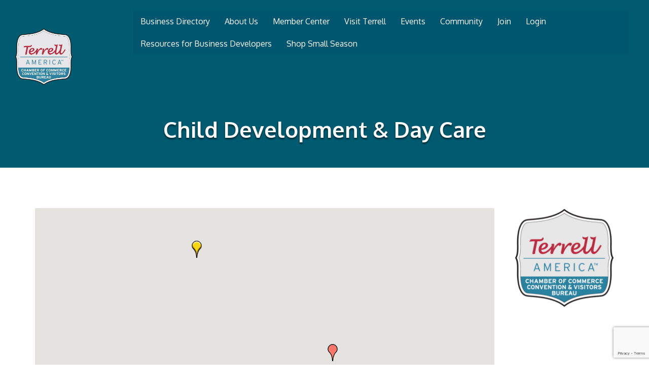

--- FILE ---
content_type: text/html; charset=utf-8
request_url: https://www.google.com/recaptcha/enterprise/anchor?ar=1&k=6LfI_T8rAAAAAMkWHrLP_GfSf3tLy9tKa839wcWa&co=aHR0cHM6Ly9idXNpbmVzcy50ZXJyZWxsdGV4YXMuY29tOjQ0Mw..&hl=en&v=PoyoqOPhxBO7pBk68S4YbpHZ&size=invisible&anchor-ms=20000&execute-ms=30000&cb=2pn1q2laehpv
body_size: 48732
content:
<!DOCTYPE HTML><html dir="ltr" lang="en"><head><meta http-equiv="Content-Type" content="text/html; charset=UTF-8">
<meta http-equiv="X-UA-Compatible" content="IE=edge">
<title>reCAPTCHA</title>
<style type="text/css">
/* cyrillic-ext */
@font-face {
  font-family: 'Roboto';
  font-style: normal;
  font-weight: 400;
  font-stretch: 100%;
  src: url(//fonts.gstatic.com/s/roboto/v48/KFO7CnqEu92Fr1ME7kSn66aGLdTylUAMa3GUBHMdazTgWw.woff2) format('woff2');
  unicode-range: U+0460-052F, U+1C80-1C8A, U+20B4, U+2DE0-2DFF, U+A640-A69F, U+FE2E-FE2F;
}
/* cyrillic */
@font-face {
  font-family: 'Roboto';
  font-style: normal;
  font-weight: 400;
  font-stretch: 100%;
  src: url(//fonts.gstatic.com/s/roboto/v48/KFO7CnqEu92Fr1ME7kSn66aGLdTylUAMa3iUBHMdazTgWw.woff2) format('woff2');
  unicode-range: U+0301, U+0400-045F, U+0490-0491, U+04B0-04B1, U+2116;
}
/* greek-ext */
@font-face {
  font-family: 'Roboto';
  font-style: normal;
  font-weight: 400;
  font-stretch: 100%;
  src: url(//fonts.gstatic.com/s/roboto/v48/KFO7CnqEu92Fr1ME7kSn66aGLdTylUAMa3CUBHMdazTgWw.woff2) format('woff2');
  unicode-range: U+1F00-1FFF;
}
/* greek */
@font-face {
  font-family: 'Roboto';
  font-style: normal;
  font-weight: 400;
  font-stretch: 100%;
  src: url(//fonts.gstatic.com/s/roboto/v48/KFO7CnqEu92Fr1ME7kSn66aGLdTylUAMa3-UBHMdazTgWw.woff2) format('woff2');
  unicode-range: U+0370-0377, U+037A-037F, U+0384-038A, U+038C, U+038E-03A1, U+03A3-03FF;
}
/* math */
@font-face {
  font-family: 'Roboto';
  font-style: normal;
  font-weight: 400;
  font-stretch: 100%;
  src: url(//fonts.gstatic.com/s/roboto/v48/KFO7CnqEu92Fr1ME7kSn66aGLdTylUAMawCUBHMdazTgWw.woff2) format('woff2');
  unicode-range: U+0302-0303, U+0305, U+0307-0308, U+0310, U+0312, U+0315, U+031A, U+0326-0327, U+032C, U+032F-0330, U+0332-0333, U+0338, U+033A, U+0346, U+034D, U+0391-03A1, U+03A3-03A9, U+03B1-03C9, U+03D1, U+03D5-03D6, U+03F0-03F1, U+03F4-03F5, U+2016-2017, U+2034-2038, U+203C, U+2040, U+2043, U+2047, U+2050, U+2057, U+205F, U+2070-2071, U+2074-208E, U+2090-209C, U+20D0-20DC, U+20E1, U+20E5-20EF, U+2100-2112, U+2114-2115, U+2117-2121, U+2123-214F, U+2190, U+2192, U+2194-21AE, U+21B0-21E5, U+21F1-21F2, U+21F4-2211, U+2213-2214, U+2216-22FF, U+2308-230B, U+2310, U+2319, U+231C-2321, U+2336-237A, U+237C, U+2395, U+239B-23B7, U+23D0, U+23DC-23E1, U+2474-2475, U+25AF, U+25B3, U+25B7, U+25BD, U+25C1, U+25CA, U+25CC, U+25FB, U+266D-266F, U+27C0-27FF, U+2900-2AFF, U+2B0E-2B11, U+2B30-2B4C, U+2BFE, U+3030, U+FF5B, U+FF5D, U+1D400-1D7FF, U+1EE00-1EEFF;
}
/* symbols */
@font-face {
  font-family: 'Roboto';
  font-style: normal;
  font-weight: 400;
  font-stretch: 100%;
  src: url(//fonts.gstatic.com/s/roboto/v48/KFO7CnqEu92Fr1ME7kSn66aGLdTylUAMaxKUBHMdazTgWw.woff2) format('woff2');
  unicode-range: U+0001-000C, U+000E-001F, U+007F-009F, U+20DD-20E0, U+20E2-20E4, U+2150-218F, U+2190, U+2192, U+2194-2199, U+21AF, U+21E6-21F0, U+21F3, U+2218-2219, U+2299, U+22C4-22C6, U+2300-243F, U+2440-244A, U+2460-24FF, U+25A0-27BF, U+2800-28FF, U+2921-2922, U+2981, U+29BF, U+29EB, U+2B00-2BFF, U+4DC0-4DFF, U+FFF9-FFFB, U+10140-1018E, U+10190-1019C, U+101A0, U+101D0-101FD, U+102E0-102FB, U+10E60-10E7E, U+1D2C0-1D2D3, U+1D2E0-1D37F, U+1F000-1F0FF, U+1F100-1F1AD, U+1F1E6-1F1FF, U+1F30D-1F30F, U+1F315, U+1F31C, U+1F31E, U+1F320-1F32C, U+1F336, U+1F378, U+1F37D, U+1F382, U+1F393-1F39F, U+1F3A7-1F3A8, U+1F3AC-1F3AF, U+1F3C2, U+1F3C4-1F3C6, U+1F3CA-1F3CE, U+1F3D4-1F3E0, U+1F3ED, U+1F3F1-1F3F3, U+1F3F5-1F3F7, U+1F408, U+1F415, U+1F41F, U+1F426, U+1F43F, U+1F441-1F442, U+1F444, U+1F446-1F449, U+1F44C-1F44E, U+1F453, U+1F46A, U+1F47D, U+1F4A3, U+1F4B0, U+1F4B3, U+1F4B9, U+1F4BB, U+1F4BF, U+1F4C8-1F4CB, U+1F4D6, U+1F4DA, U+1F4DF, U+1F4E3-1F4E6, U+1F4EA-1F4ED, U+1F4F7, U+1F4F9-1F4FB, U+1F4FD-1F4FE, U+1F503, U+1F507-1F50B, U+1F50D, U+1F512-1F513, U+1F53E-1F54A, U+1F54F-1F5FA, U+1F610, U+1F650-1F67F, U+1F687, U+1F68D, U+1F691, U+1F694, U+1F698, U+1F6AD, U+1F6B2, U+1F6B9-1F6BA, U+1F6BC, U+1F6C6-1F6CF, U+1F6D3-1F6D7, U+1F6E0-1F6EA, U+1F6F0-1F6F3, U+1F6F7-1F6FC, U+1F700-1F7FF, U+1F800-1F80B, U+1F810-1F847, U+1F850-1F859, U+1F860-1F887, U+1F890-1F8AD, U+1F8B0-1F8BB, U+1F8C0-1F8C1, U+1F900-1F90B, U+1F93B, U+1F946, U+1F984, U+1F996, U+1F9E9, U+1FA00-1FA6F, U+1FA70-1FA7C, U+1FA80-1FA89, U+1FA8F-1FAC6, U+1FACE-1FADC, U+1FADF-1FAE9, U+1FAF0-1FAF8, U+1FB00-1FBFF;
}
/* vietnamese */
@font-face {
  font-family: 'Roboto';
  font-style: normal;
  font-weight: 400;
  font-stretch: 100%;
  src: url(//fonts.gstatic.com/s/roboto/v48/KFO7CnqEu92Fr1ME7kSn66aGLdTylUAMa3OUBHMdazTgWw.woff2) format('woff2');
  unicode-range: U+0102-0103, U+0110-0111, U+0128-0129, U+0168-0169, U+01A0-01A1, U+01AF-01B0, U+0300-0301, U+0303-0304, U+0308-0309, U+0323, U+0329, U+1EA0-1EF9, U+20AB;
}
/* latin-ext */
@font-face {
  font-family: 'Roboto';
  font-style: normal;
  font-weight: 400;
  font-stretch: 100%;
  src: url(//fonts.gstatic.com/s/roboto/v48/KFO7CnqEu92Fr1ME7kSn66aGLdTylUAMa3KUBHMdazTgWw.woff2) format('woff2');
  unicode-range: U+0100-02BA, U+02BD-02C5, U+02C7-02CC, U+02CE-02D7, U+02DD-02FF, U+0304, U+0308, U+0329, U+1D00-1DBF, U+1E00-1E9F, U+1EF2-1EFF, U+2020, U+20A0-20AB, U+20AD-20C0, U+2113, U+2C60-2C7F, U+A720-A7FF;
}
/* latin */
@font-face {
  font-family: 'Roboto';
  font-style: normal;
  font-weight: 400;
  font-stretch: 100%;
  src: url(//fonts.gstatic.com/s/roboto/v48/KFO7CnqEu92Fr1ME7kSn66aGLdTylUAMa3yUBHMdazQ.woff2) format('woff2');
  unicode-range: U+0000-00FF, U+0131, U+0152-0153, U+02BB-02BC, U+02C6, U+02DA, U+02DC, U+0304, U+0308, U+0329, U+2000-206F, U+20AC, U+2122, U+2191, U+2193, U+2212, U+2215, U+FEFF, U+FFFD;
}
/* cyrillic-ext */
@font-face {
  font-family: 'Roboto';
  font-style: normal;
  font-weight: 500;
  font-stretch: 100%;
  src: url(//fonts.gstatic.com/s/roboto/v48/KFO7CnqEu92Fr1ME7kSn66aGLdTylUAMa3GUBHMdazTgWw.woff2) format('woff2');
  unicode-range: U+0460-052F, U+1C80-1C8A, U+20B4, U+2DE0-2DFF, U+A640-A69F, U+FE2E-FE2F;
}
/* cyrillic */
@font-face {
  font-family: 'Roboto';
  font-style: normal;
  font-weight: 500;
  font-stretch: 100%;
  src: url(//fonts.gstatic.com/s/roboto/v48/KFO7CnqEu92Fr1ME7kSn66aGLdTylUAMa3iUBHMdazTgWw.woff2) format('woff2');
  unicode-range: U+0301, U+0400-045F, U+0490-0491, U+04B0-04B1, U+2116;
}
/* greek-ext */
@font-face {
  font-family: 'Roboto';
  font-style: normal;
  font-weight: 500;
  font-stretch: 100%;
  src: url(//fonts.gstatic.com/s/roboto/v48/KFO7CnqEu92Fr1ME7kSn66aGLdTylUAMa3CUBHMdazTgWw.woff2) format('woff2');
  unicode-range: U+1F00-1FFF;
}
/* greek */
@font-face {
  font-family: 'Roboto';
  font-style: normal;
  font-weight: 500;
  font-stretch: 100%;
  src: url(//fonts.gstatic.com/s/roboto/v48/KFO7CnqEu92Fr1ME7kSn66aGLdTylUAMa3-UBHMdazTgWw.woff2) format('woff2');
  unicode-range: U+0370-0377, U+037A-037F, U+0384-038A, U+038C, U+038E-03A1, U+03A3-03FF;
}
/* math */
@font-face {
  font-family: 'Roboto';
  font-style: normal;
  font-weight: 500;
  font-stretch: 100%;
  src: url(//fonts.gstatic.com/s/roboto/v48/KFO7CnqEu92Fr1ME7kSn66aGLdTylUAMawCUBHMdazTgWw.woff2) format('woff2');
  unicode-range: U+0302-0303, U+0305, U+0307-0308, U+0310, U+0312, U+0315, U+031A, U+0326-0327, U+032C, U+032F-0330, U+0332-0333, U+0338, U+033A, U+0346, U+034D, U+0391-03A1, U+03A3-03A9, U+03B1-03C9, U+03D1, U+03D5-03D6, U+03F0-03F1, U+03F4-03F5, U+2016-2017, U+2034-2038, U+203C, U+2040, U+2043, U+2047, U+2050, U+2057, U+205F, U+2070-2071, U+2074-208E, U+2090-209C, U+20D0-20DC, U+20E1, U+20E5-20EF, U+2100-2112, U+2114-2115, U+2117-2121, U+2123-214F, U+2190, U+2192, U+2194-21AE, U+21B0-21E5, U+21F1-21F2, U+21F4-2211, U+2213-2214, U+2216-22FF, U+2308-230B, U+2310, U+2319, U+231C-2321, U+2336-237A, U+237C, U+2395, U+239B-23B7, U+23D0, U+23DC-23E1, U+2474-2475, U+25AF, U+25B3, U+25B7, U+25BD, U+25C1, U+25CA, U+25CC, U+25FB, U+266D-266F, U+27C0-27FF, U+2900-2AFF, U+2B0E-2B11, U+2B30-2B4C, U+2BFE, U+3030, U+FF5B, U+FF5D, U+1D400-1D7FF, U+1EE00-1EEFF;
}
/* symbols */
@font-face {
  font-family: 'Roboto';
  font-style: normal;
  font-weight: 500;
  font-stretch: 100%;
  src: url(//fonts.gstatic.com/s/roboto/v48/KFO7CnqEu92Fr1ME7kSn66aGLdTylUAMaxKUBHMdazTgWw.woff2) format('woff2');
  unicode-range: U+0001-000C, U+000E-001F, U+007F-009F, U+20DD-20E0, U+20E2-20E4, U+2150-218F, U+2190, U+2192, U+2194-2199, U+21AF, U+21E6-21F0, U+21F3, U+2218-2219, U+2299, U+22C4-22C6, U+2300-243F, U+2440-244A, U+2460-24FF, U+25A0-27BF, U+2800-28FF, U+2921-2922, U+2981, U+29BF, U+29EB, U+2B00-2BFF, U+4DC0-4DFF, U+FFF9-FFFB, U+10140-1018E, U+10190-1019C, U+101A0, U+101D0-101FD, U+102E0-102FB, U+10E60-10E7E, U+1D2C0-1D2D3, U+1D2E0-1D37F, U+1F000-1F0FF, U+1F100-1F1AD, U+1F1E6-1F1FF, U+1F30D-1F30F, U+1F315, U+1F31C, U+1F31E, U+1F320-1F32C, U+1F336, U+1F378, U+1F37D, U+1F382, U+1F393-1F39F, U+1F3A7-1F3A8, U+1F3AC-1F3AF, U+1F3C2, U+1F3C4-1F3C6, U+1F3CA-1F3CE, U+1F3D4-1F3E0, U+1F3ED, U+1F3F1-1F3F3, U+1F3F5-1F3F7, U+1F408, U+1F415, U+1F41F, U+1F426, U+1F43F, U+1F441-1F442, U+1F444, U+1F446-1F449, U+1F44C-1F44E, U+1F453, U+1F46A, U+1F47D, U+1F4A3, U+1F4B0, U+1F4B3, U+1F4B9, U+1F4BB, U+1F4BF, U+1F4C8-1F4CB, U+1F4D6, U+1F4DA, U+1F4DF, U+1F4E3-1F4E6, U+1F4EA-1F4ED, U+1F4F7, U+1F4F9-1F4FB, U+1F4FD-1F4FE, U+1F503, U+1F507-1F50B, U+1F50D, U+1F512-1F513, U+1F53E-1F54A, U+1F54F-1F5FA, U+1F610, U+1F650-1F67F, U+1F687, U+1F68D, U+1F691, U+1F694, U+1F698, U+1F6AD, U+1F6B2, U+1F6B9-1F6BA, U+1F6BC, U+1F6C6-1F6CF, U+1F6D3-1F6D7, U+1F6E0-1F6EA, U+1F6F0-1F6F3, U+1F6F7-1F6FC, U+1F700-1F7FF, U+1F800-1F80B, U+1F810-1F847, U+1F850-1F859, U+1F860-1F887, U+1F890-1F8AD, U+1F8B0-1F8BB, U+1F8C0-1F8C1, U+1F900-1F90B, U+1F93B, U+1F946, U+1F984, U+1F996, U+1F9E9, U+1FA00-1FA6F, U+1FA70-1FA7C, U+1FA80-1FA89, U+1FA8F-1FAC6, U+1FACE-1FADC, U+1FADF-1FAE9, U+1FAF0-1FAF8, U+1FB00-1FBFF;
}
/* vietnamese */
@font-face {
  font-family: 'Roboto';
  font-style: normal;
  font-weight: 500;
  font-stretch: 100%;
  src: url(//fonts.gstatic.com/s/roboto/v48/KFO7CnqEu92Fr1ME7kSn66aGLdTylUAMa3OUBHMdazTgWw.woff2) format('woff2');
  unicode-range: U+0102-0103, U+0110-0111, U+0128-0129, U+0168-0169, U+01A0-01A1, U+01AF-01B0, U+0300-0301, U+0303-0304, U+0308-0309, U+0323, U+0329, U+1EA0-1EF9, U+20AB;
}
/* latin-ext */
@font-face {
  font-family: 'Roboto';
  font-style: normal;
  font-weight: 500;
  font-stretch: 100%;
  src: url(//fonts.gstatic.com/s/roboto/v48/KFO7CnqEu92Fr1ME7kSn66aGLdTylUAMa3KUBHMdazTgWw.woff2) format('woff2');
  unicode-range: U+0100-02BA, U+02BD-02C5, U+02C7-02CC, U+02CE-02D7, U+02DD-02FF, U+0304, U+0308, U+0329, U+1D00-1DBF, U+1E00-1E9F, U+1EF2-1EFF, U+2020, U+20A0-20AB, U+20AD-20C0, U+2113, U+2C60-2C7F, U+A720-A7FF;
}
/* latin */
@font-face {
  font-family: 'Roboto';
  font-style: normal;
  font-weight: 500;
  font-stretch: 100%;
  src: url(//fonts.gstatic.com/s/roboto/v48/KFO7CnqEu92Fr1ME7kSn66aGLdTylUAMa3yUBHMdazQ.woff2) format('woff2');
  unicode-range: U+0000-00FF, U+0131, U+0152-0153, U+02BB-02BC, U+02C6, U+02DA, U+02DC, U+0304, U+0308, U+0329, U+2000-206F, U+20AC, U+2122, U+2191, U+2193, U+2212, U+2215, U+FEFF, U+FFFD;
}
/* cyrillic-ext */
@font-face {
  font-family: 'Roboto';
  font-style: normal;
  font-weight: 900;
  font-stretch: 100%;
  src: url(//fonts.gstatic.com/s/roboto/v48/KFO7CnqEu92Fr1ME7kSn66aGLdTylUAMa3GUBHMdazTgWw.woff2) format('woff2');
  unicode-range: U+0460-052F, U+1C80-1C8A, U+20B4, U+2DE0-2DFF, U+A640-A69F, U+FE2E-FE2F;
}
/* cyrillic */
@font-face {
  font-family: 'Roboto';
  font-style: normal;
  font-weight: 900;
  font-stretch: 100%;
  src: url(//fonts.gstatic.com/s/roboto/v48/KFO7CnqEu92Fr1ME7kSn66aGLdTylUAMa3iUBHMdazTgWw.woff2) format('woff2');
  unicode-range: U+0301, U+0400-045F, U+0490-0491, U+04B0-04B1, U+2116;
}
/* greek-ext */
@font-face {
  font-family: 'Roboto';
  font-style: normal;
  font-weight: 900;
  font-stretch: 100%;
  src: url(//fonts.gstatic.com/s/roboto/v48/KFO7CnqEu92Fr1ME7kSn66aGLdTylUAMa3CUBHMdazTgWw.woff2) format('woff2');
  unicode-range: U+1F00-1FFF;
}
/* greek */
@font-face {
  font-family: 'Roboto';
  font-style: normal;
  font-weight: 900;
  font-stretch: 100%;
  src: url(//fonts.gstatic.com/s/roboto/v48/KFO7CnqEu92Fr1ME7kSn66aGLdTylUAMa3-UBHMdazTgWw.woff2) format('woff2');
  unicode-range: U+0370-0377, U+037A-037F, U+0384-038A, U+038C, U+038E-03A1, U+03A3-03FF;
}
/* math */
@font-face {
  font-family: 'Roboto';
  font-style: normal;
  font-weight: 900;
  font-stretch: 100%;
  src: url(//fonts.gstatic.com/s/roboto/v48/KFO7CnqEu92Fr1ME7kSn66aGLdTylUAMawCUBHMdazTgWw.woff2) format('woff2');
  unicode-range: U+0302-0303, U+0305, U+0307-0308, U+0310, U+0312, U+0315, U+031A, U+0326-0327, U+032C, U+032F-0330, U+0332-0333, U+0338, U+033A, U+0346, U+034D, U+0391-03A1, U+03A3-03A9, U+03B1-03C9, U+03D1, U+03D5-03D6, U+03F0-03F1, U+03F4-03F5, U+2016-2017, U+2034-2038, U+203C, U+2040, U+2043, U+2047, U+2050, U+2057, U+205F, U+2070-2071, U+2074-208E, U+2090-209C, U+20D0-20DC, U+20E1, U+20E5-20EF, U+2100-2112, U+2114-2115, U+2117-2121, U+2123-214F, U+2190, U+2192, U+2194-21AE, U+21B0-21E5, U+21F1-21F2, U+21F4-2211, U+2213-2214, U+2216-22FF, U+2308-230B, U+2310, U+2319, U+231C-2321, U+2336-237A, U+237C, U+2395, U+239B-23B7, U+23D0, U+23DC-23E1, U+2474-2475, U+25AF, U+25B3, U+25B7, U+25BD, U+25C1, U+25CA, U+25CC, U+25FB, U+266D-266F, U+27C0-27FF, U+2900-2AFF, U+2B0E-2B11, U+2B30-2B4C, U+2BFE, U+3030, U+FF5B, U+FF5D, U+1D400-1D7FF, U+1EE00-1EEFF;
}
/* symbols */
@font-face {
  font-family: 'Roboto';
  font-style: normal;
  font-weight: 900;
  font-stretch: 100%;
  src: url(//fonts.gstatic.com/s/roboto/v48/KFO7CnqEu92Fr1ME7kSn66aGLdTylUAMaxKUBHMdazTgWw.woff2) format('woff2');
  unicode-range: U+0001-000C, U+000E-001F, U+007F-009F, U+20DD-20E0, U+20E2-20E4, U+2150-218F, U+2190, U+2192, U+2194-2199, U+21AF, U+21E6-21F0, U+21F3, U+2218-2219, U+2299, U+22C4-22C6, U+2300-243F, U+2440-244A, U+2460-24FF, U+25A0-27BF, U+2800-28FF, U+2921-2922, U+2981, U+29BF, U+29EB, U+2B00-2BFF, U+4DC0-4DFF, U+FFF9-FFFB, U+10140-1018E, U+10190-1019C, U+101A0, U+101D0-101FD, U+102E0-102FB, U+10E60-10E7E, U+1D2C0-1D2D3, U+1D2E0-1D37F, U+1F000-1F0FF, U+1F100-1F1AD, U+1F1E6-1F1FF, U+1F30D-1F30F, U+1F315, U+1F31C, U+1F31E, U+1F320-1F32C, U+1F336, U+1F378, U+1F37D, U+1F382, U+1F393-1F39F, U+1F3A7-1F3A8, U+1F3AC-1F3AF, U+1F3C2, U+1F3C4-1F3C6, U+1F3CA-1F3CE, U+1F3D4-1F3E0, U+1F3ED, U+1F3F1-1F3F3, U+1F3F5-1F3F7, U+1F408, U+1F415, U+1F41F, U+1F426, U+1F43F, U+1F441-1F442, U+1F444, U+1F446-1F449, U+1F44C-1F44E, U+1F453, U+1F46A, U+1F47D, U+1F4A3, U+1F4B0, U+1F4B3, U+1F4B9, U+1F4BB, U+1F4BF, U+1F4C8-1F4CB, U+1F4D6, U+1F4DA, U+1F4DF, U+1F4E3-1F4E6, U+1F4EA-1F4ED, U+1F4F7, U+1F4F9-1F4FB, U+1F4FD-1F4FE, U+1F503, U+1F507-1F50B, U+1F50D, U+1F512-1F513, U+1F53E-1F54A, U+1F54F-1F5FA, U+1F610, U+1F650-1F67F, U+1F687, U+1F68D, U+1F691, U+1F694, U+1F698, U+1F6AD, U+1F6B2, U+1F6B9-1F6BA, U+1F6BC, U+1F6C6-1F6CF, U+1F6D3-1F6D7, U+1F6E0-1F6EA, U+1F6F0-1F6F3, U+1F6F7-1F6FC, U+1F700-1F7FF, U+1F800-1F80B, U+1F810-1F847, U+1F850-1F859, U+1F860-1F887, U+1F890-1F8AD, U+1F8B0-1F8BB, U+1F8C0-1F8C1, U+1F900-1F90B, U+1F93B, U+1F946, U+1F984, U+1F996, U+1F9E9, U+1FA00-1FA6F, U+1FA70-1FA7C, U+1FA80-1FA89, U+1FA8F-1FAC6, U+1FACE-1FADC, U+1FADF-1FAE9, U+1FAF0-1FAF8, U+1FB00-1FBFF;
}
/* vietnamese */
@font-face {
  font-family: 'Roboto';
  font-style: normal;
  font-weight: 900;
  font-stretch: 100%;
  src: url(//fonts.gstatic.com/s/roboto/v48/KFO7CnqEu92Fr1ME7kSn66aGLdTylUAMa3OUBHMdazTgWw.woff2) format('woff2');
  unicode-range: U+0102-0103, U+0110-0111, U+0128-0129, U+0168-0169, U+01A0-01A1, U+01AF-01B0, U+0300-0301, U+0303-0304, U+0308-0309, U+0323, U+0329, U+1EA0-1EF9, U+20AB;
}
/* latin-ext */
@font-face {
  font-family: 'Roboto';
  font-style: normal;
  font-weight: 900;
  font-stretch: 100%;
  src: url(//fonts.gstatic.com/s/roboto/v48/KFO7CnqEu92Fr1ME7kSn66aGLdTylUAMa3KUBHMdazTgWw.woff2) format('woff2');
  unicode-range: U+0100-02BA, U+02BD-02C5, U+02C7-02CC, U+02CE-02D7, U+02DD-02FF, U+0304, U+0308, U+0329, U+1D00-1DBF, U+1E00-1E9F, U+1EF2-1EFF, U+2020, U+20A0-20AB, U+20AD-20C0, U+2113, U+2C60-2C7F, U+A720-A7FF;
}
/* latin */
@font-face {
  font-family: 'Roboto';
  font-style: normal;
  font-weight: 900;
  font-stretch: 100%;
  src: url(//fonts.gstatic.com/s/roboto/v48/KFO7CnqEu92Fr1ME7kSn66aGLdTylUAMa3yUBHMdazQ.woff2) format('woff2');
  unicode-range: U+0000-00FF, U+0131, U+0152-0153, U+02BB-02BC, U+02C6, U+02DA, U+02DC, U+0304, U+0308, U+0329, U+2000-206F, U+20AC, U+2122, U+2191, U+2193, U+2212, U+2215, U+FEFF, U+FFFD;
}

</style>
<link rel="stylesheet" type="text/css" href="https://www.gstatic.com/recaptcha/releases/PoyoqOPhxBO7pBk68S4YbpHZ/styles__ltr.css">
<script nonce="bWU5CIYSJPisUJCwKrYCMw" type="text/javascript">window['__recaptcha_api'] = 'https://www.google.com/recaptcha/enterprise/';</script>
<script type="text/javascript" src="https://www.gstatic.com/recaptcha/releases/PoyoqOPhxBO7pBk68S4YbpHZ/recaptcha__en.js" nonce="bWU5CIYSJPisUJCwKrYCMw">
      
    </script></head>
<body><div id="rc-anchor-alert" class="rc-anchor-alert"></div>
<input type="hidden" id="recaptcha-token" value="[base64]">
<script type="text/javascript" nonce="bWU5CIYSJPisUJCwKrYCMw">
      recaptcha.anchor.Main.init("[\x22ainput\x22,[\x22bgdata\x22,\x22\x22,\[base64]/[base64]/bmV3IFpbdF0obVswXSk6Sz09Mj9uZXcgWlt0XShtWzBdLG1bMV0pOks9PTM/bmV3IFpbdF0obVswXSxtWzFdLG1bMl0pOks9PTQ/[base64]/[base64]/[base64]/[base64]/[base64]/[base64]/[base64]/[base64]/[base64]/[base64]/[base64]/[base64]/[base64]/[base64]\\u003d\\u003d\x22,\[base64]\x22,\x22dn7DrkVzw7nDmQQWwpY1K2bDuiNvw4wACAnDti3DuGPCil9zMmYCBsOpw5l2HMKFLwbDucOFwpzDlcOrTsOUTcKZwrfDuB7DncOMZ0Acw6/[base64]/CiMOTTSszd8OEXsOIwrzDhcOmPD3DgcKGw5Qzw44wSwbDusKQbT/CinJAw73CvsKwfcKBwoDCg08hw5zDkcKWNMO9MsOIwrkDNGnCkQMrZ3xGwoDCvRQnPsKQw4TChCbDgMOpwrwqHyHCnH/Ci8ODwqhuAmB2wpcwal7CuB/Cv8OJTSs9wprDvhgoVUEISkIiSx7DqyFtw6cLw6pNIsKIw4h4TsOVQsKtwqlfw44ndzF4w6zDjmx+w4VKOcOdw5UNwofDg17CjjMad8OVw4xSwrJwTsKnwq/DtTjDkwTDgcKyw7/DvURlXTh4wrnDtxcMw6XCgRnCvW/CikMHwqZAdcKow44/wpNVw7wkEsKqw6fChMKew7VQSE7DocOYPyMkAcKbWcOoEB/[base64]/Cqk/ChMK1GTPChx54fsOKWSzDvTQTQMK7w5d7M1BNcMOdw6ZgBMKEF8ONEEpsCmPDv8OYVcONQHjChcOjNSrCuRPCuxkqw5fCgkELZsK+wqjDi0UrWx4zw7HDgsOaRjIYJ8OKIMKDw6jCml/CrsOPDsONw6R3w6/DscKZw4/Dh3bDv1vDlcKbw4zCiVnCuDvCs8O3wpg4w5Bewpt6YyV4w4zDt8KPw7wMwqrDv8KGVMOAwpZPCMKEwqsWE1bCtVFXw5tiw7UHw7o2wo/[base64]/CncOTKmDDkkcUQ8OEIl9hw4DDkcOXWmLDpjANSMO+wq9de2ZJJSzCjsKxw7dgHcK/[base64]/[base64]/[base64]/Cu8KdwofCp8O6Ny9RwqnChgYRYiHDiDjCv2w6w5pMwoDDiMKtHg1Cw4MSaMOVR0nDl3YcccKBwo/CkBnCk8KYwrE9dSLChHwuN1vCv2A+w6jDnUdzw5TCs8KHaETCu8Kzw5/DmT9VCUJ9w6lnMnnCvTcywqzDtcKRwojDqDbCgsOCYUDCjEzCh3VyFgoYw7IRXcONKsKAwpnDgwnCh17CjV9/KCkzwpMbK8KVwolow6knbU9pLcOMXXrCl8OTY1oGwpTDrVjCvUPDiC3Cp0E9ZEoAw7ZSw6HCm07CoE7CqcOtwodMwrvCsWwSEyZGwonCj1coKmVIQTfDj8Olw48qwqMjw5QRNMKpA8K6w59dwroca0TDn8OKw51uw7jDhxMwwpYgbMKuw6XDncKFVMOlNl/DuMKCw5DDsCxjSzVvwpgFSsK3RMKgBizCscOAwrTDtMOTLMKkDE8ERnodw5/DqDoSw6LCvkfCkExqwqTCu8OMwqzDkm7CkMOCN20FSMKtw4zDvUwPwpjDucOdwr7DlsKzPArCpFhqKnhCVSrDqm3CmWXDtmU+w683w6XDpcOEYEt6w4HDu8OrwqQhBHrCnsK/C8OGFsO4F8Ohw4xwNhMow7J6w4bDrnrDlMKNWMKLw47DtMK/w43DuRNkLmZ6w41UBcKgw70jABnDpDzCq8O6w7HDh8KVw6HCmMKBD3PDiMKswp3DigHCncOsBCvCjcO6wpbDnw3CtDwWwrA/w6XCssORZnkeJnXCtMOMw6XChsKyUsOfUMO5KcOqTcKLCcOYVAfCoxR5P8KvwqbDu8KLwqLCuFQfK8KjwrfDksO/[base64]/woLDjMO7P8K7SsOVwoHDimQcw6VbWCZ6wqsTwqYzwrQ/[base64]/acKQLcOzwqnDncOVO27DjMOXJ3o9w4/ClMOAC8KvG1LDtcKXQQ3CocOBwoJlwpJVwqvDgMKoWXhodsK4dkTCokR+DcK/JhPCrMKTw7xhYBPCm0TCslvCiDHDtzwMw5dCw4fCh3jCvFxBQ8KDZA4Zwr7CocKWKw/DhS7Cj8KPw40HwoQ5w4woeirCsTzCtsKjw6IgwpkmSFgnw5ZBMMOcSMORR8OpwrFiw7DCnSgWw7rDusKDZBjCkcKGw7Q5wqDCvcK2T8KVAwXCuDTCgWPCgzrDqjzCpCARwoQVwqjDk8Oaw407woASJsOEKTF5w6bCrcOWw5XCpHRtw6Imw4bCpMOEw7V/ZXXCuMKUccO0w4Iiw6TCrcKZF8KsNV06w7spBQomwp7DvknDvB3ChsK2wqwSEWLDj8KgNcK7wo1KMyHCp8KKHsOQw4bCtMO+AcKMPgZRV8OcNG9Rw6rCjMOQCsOHw5dDPcKSRxAtYFMLwrh+WMKpwqXCpmjCm3nDvVMCwq/CmsOqw63ClMONbsKZTyMFw6c8w6cTIsKDwo44fyEww7NTQGAdL8O4w6LCicOwT8O8wqDDgCjChzTCkC7DlTtjcMKiw7Akw54/w6AGwohmwozCoWTDom9wIy9kYBPDtsOpb8OCOV3CisKLw5RVOgsVKcOhwrM3Enl1wpc2OsKnwq8yKCDCnGHCk8Kfw6RCFsOZdsKfw4HCmsK8wr9kSsKJEcKyZ8K6w5VHWsOUIloFHsKYbxnClsOmw4pXLcK5YS3DlcOXw5vDtMKRwrE/[base64]/[base64]/bcKOwpEGKMKQMcOAGMOyB8O7E8KePcKgMMKBwrMhwrMiY8OWw6pCcw0yBnJgIcKXQTVWSXtzwp3DscOPw61hw5JAw5cswq9XMg5XXVDDpsK9wrcabGrDkMO9cMOwwr/Cg8KrZcOhGULDskXCnw0SwoTCvsO3dwHCisOzeMK6wqotwqrDmg0RwpNucz5XwoLDpj/CvcO9EMOww7fDscO3worCpCXDj8OESMOcwrptwoPDq8KDw4zDhMKrbMK5blZ+ScKRCTPDqjDDmcKKLsKAwq/[base64]/Ckj48esOLTMO/PsKuw54fKj/[base64]/DsyPCt8KPGBXCiEvDn8OIKMKzPgwCw5Yow5ZKY0vChhtAwqwXw6VrLnQMVsONLcOTRsK7M8Okw75Nw53CkcOCJ2HClGdkwoABFcKDw4TDh1JHDmvCuDPDiFhiw5LCpQ0KRcKKNHzCqD/CsX52TjbDu8Opw5xBbcKTCMKgwpBXwq8bwq0UE2d8wofDh8K4wo/Cu1tAwoLDmUQRLUY4eMOewoPCjTjCnwssw63DoV8qGgYCPsK6H1PCksODwoTDv8KdOm/DrhozJsK9wqJ4UnzCkMOxwplLBBI2csOqwpvDhgbDtsKpwqEoIkbDhGpfwrBNwoRRWcOLMkzCq2zDpsODw6Nkw6YGRCHDq8KsOmjDgcOjwqfCicO7bHZTN8KOw7PDkGgDK1NkwoRJJGHDoizDnjdsDsOswrkowqTCv2/[base64]/[base64]/w6/DicOkwpMTwpnDmlp6w5RDwqMUwp4ScB7Cl3TCjmPCrHDCmMOZLm7Cq04LRsKnV3nCosKKw5BTKER6bHBXOsOTw6XCs8O4O0/DizhVPioaclLCqj9Jfjc9TykHX8OOHhjDqsOlAMKswrLDncKOV0kGURjCoMOIJsKkw5jDjmHDs0fDp8O/wq/Cn2V0GsKcwp/CrjzClEHCiMKYwrTDpcOsZ2dlHkPCqWs4cSUFDMOkwrPDqHFFb21iSDzDvcOMTsOracKGMMKnBMOqwodcOCXDvcO/DXbDlMK5w6c8PcO8w7NWw6/DkTRIwo7Ct1NyGMKzdsOpIMKXGWPCiiLCpCVgw7LDrx3DjwIcNXnCtsKxM8KSBm3DrngnP8K9wp8xHCHCmXEJw4xfwr3CocO/w4MkcEzCiELCuiYWwprDvDc/wq/Cm05pwovCiH5mw4vDnyIFwqkpw4cvwo8uw7grw4I8H8K6wpXDh2XCmMOlG8KkZcKewr7CpRdjSwU3QsOZw6TCqMOSRsKqwoV5woIxchliwqrCvEI4w5fCjAhPw5/[base64]/Cm0BhwonCiAZjS2vCrVXDhGpUw61nHcO3bilqw6gFFDRLwq7CrxrDqsOMw4NMLcObH8KBN8K/w7hhG8Kvw5jDnsOTScKrw4bCh8O7NVPDmcKHw75jEmLCvCvDgAEeTsOnXE0mw6bCuXrCicOmG3fCrWJ1w4EKwoHCvMKXwrnCkMKnbATChgvCvcOKw5rCmsOxfMOzw4oWwrfCjMKfNggLUzk2I8KPwrDCmnPDhgfCtjMNw55/w6zCi8K7VsKZNlLCrk0GPMOXwrTCgR9UenJ+wrjCjTskw4JkTz7DmwTCpSIOO8K9w5HDh8KGw6ooXH/Dv8ONw57Cr8OgFMKMV8OvasOgw5PDpXLDmRDDhMOXLcKGFiPCvzJNM8Owwp9mBcKvwrM/QMKTw4IAwrZvPsOIwqDDscKvXxo9w5rDjcO8B2zDpQbDusOWHGbDpi5DflN/w4PDjn/DtADCqjMjVQzCvDjCtBsVaTI2w6HDrcOaYWXDtmVUGjB/[base64]/fsKkd07CvFI5w7fCucOawrtVw5nDm8K/wrTDkHVNdsOkwrLDiMKuwox4BsODVUnDlcO4D3vCiMOUacKrBEJUYFVmw7wGXFx2RMOsSsKSwqfDs8KQw7IpEsKTdcKGSGB8KcKMw5rCqXTDjVXCvHDDs2xqMMOXSMOQw44Ew4oFwqg2DTvCosO9bk3Dr8O3f8Ksw7kSw4R7WsOTw4TDq8O/w5HCiCnDrMORw6nDpMKpL0PCtlxqR8OrwqTCl8KUwpZwVCQXEUHCvy9Nw5DCvWQLwo7ClsKrwqXDocONwpPDvxTDqcO8w7zCv1/CmF/CgMKtOC9Vwq1JUHbDosOCw5bCrH3DiFzCp8OrFC8ew74Gw6JuHzBRLFF/amQCUcKvG8KjL8KvwpHDpw7CnsOLw6RvbRtqJlzCji8Dw6LCq8OKw7XCu3RewrrDnQZDw6DCtShPw7scSsKKwqByPsKyw7I6WiwNw67DklFeD0IUesKNw4pAXQouJcK+TzDDlcKgClXCnsK0HMOPem/DhsKIwqdVGsKdw48ywoTDtFdow6HCv1vDpUDCnMK2w7zCijJWL8Ocw5xXchDCj8KWK1Igw4EyWMOYaRNHTsOkwq9AdsKKw4fDq3/CocO9woIHw4VaAcOHw4IEVnUefz1Ywo4WIQjDqlIuw7rDncKTfUwubsKzKMOkNjVTw67ChXBnDjlxGsKtwpHDiAtuwo5yw6E0GhDClU7ClcOCbcKow57DuMOxwqHDt8O9MSfCmMK/ZiTCo8OAw7Rxwo7DlMKswr50Z8OFwrhkwrYCwrjDlHcHw61rTsO0wo4UPcOHw57CjsObw54/wrnDmMOSAMKnw4ZTwrjCqCwBOsKBw444w4HCu3vCkDrDsRw6wo57alvCr3LDlCYRwoXDgcOUWF52w6liAlnCgMOzw6LCpB/[base64]/CpsOpwpXDocKmNT/ChMOrwqUQwr89w6xZGMO+Z21zfsOIUsKtBsOCLifCvk0Zw6jDnkYlwpBqwpAmwq7Cu0YMM8O+w4vDnnBnw5TChmDDjsKnSSvChMK/EXYle1IOBMKJwrbDq3zCvsOrw5DDunTCncOsUTTDng9Pwqhyw7NlwoTCpsKcwptVGcKIQwzCpTDCuCbCgx7Dhn1vw6bDl8KUGCsTw6EtZsOrwqgIUcOrSH5xE8OSD8ODG8OVw4XCmz/CsRIhVMKpf0/DucKZw4PDjDZuwrRNTcO+LcOEw67DiQVzw43Duypbw6/CmMK/[base64]/wpPCn3XDtsOQBFISwrZ0X8KmwqQtwopSwoXDtlPDqmRkw7cFwqMrw7fDicOowr/DqcKBwrcvJ8OUwrPCkH/CmcKSdXfCmS/CrcOZBV3ClcKBZCTDnsKswopqVjwhw7LDin4qDsOrecOdw5rCt2LClsOlUsOgwpTDtjFVPxPClznDrsKpwp18woDDl8OawrTDj2fDkMK4w4nDqhILwo/Do1TCk8KKBVcrLDDDqsO4IA/[base64]/w7dIw4jCp2jCpXcZw4nDoS8fIijCok5IwpHCpkbCtErCvcKyAmAQw6jCiAPDjwrDusKpw7bCrMKuw7R0wrxWMBTDlkkzw5XCmcKrBcKuwq7DhMKZwqICJ8O/H8KCwooUw59hdyQzXj3DjcOGw5vDnwXClELDnA7DlEoAblFeSwDCsMK5QVIiw7XCjMKNwpRedMOCwoJZESrCiAMCw7nCmMKLw5zDuE0lawvDk0Ndwp0lDcOuwqfCkwPDksOaw4E/wpojwrtZw40DwrDDnMOmw7rCpsOiDMKgw4tHw7jCuS5fbsO+DsOQw7fDqcKnw5nDj8KIYsKCw5TCigF3wpBMwr1ofizDk13DuzFjdB0Fw5dTE8OjMcKww5UQFsKDF8O/fEAxw6/CrcK9w7XDpWHDhhPDv15RwrNQwrVvwoLCoTJcwr/DgAwXLcOAwqYuwrPCgMKBw5wewqcOB8K2dWTDhmRXBMKIDjEgw4bCi8O9fMO0Hycyw7t+SsKResKQw6c2w5zDs8OUDhggw7NhwpfCrQDCgcKmV8OkGDLDrsO6woRWw7Ycw67Ds2PDgEpvw4cYKn/DgjcXBcKcwrTDo08Yw7LClsKCbUMzwrfDrcO/w4HDisOLbwZwwrMEwoDCtxIyURnDvzXCvMOWwoLDogBtD8KoK8Oow5vDplvCtVbCp8KDLHQtw7V+N0HDh8OpdsOTw6jDoWLDp8K+wqgId19Cw6zCncO7wpEfw7rDuU3DqgLDtWdmw4vDgcKAw5vDisK/w6LCgQYMw4s1OcODIUvCvDbDh1EEwoYzJXofDMKfwpZOCw8feWbCtQ3ChMKDJsKfbVDCrz41w7F1w6rCgRFWw5IKfhPCrsKwwpZbw4XCicOfZWY9wonDicKEw61+CcO7w7JVwoTDpsONw6gbw5RNw7/Cn8ORciHDjx3CtcOoUWx4wqRkGULDicKyLMKHw4hNw79Cw63Du8OGw44OwofCpsOEw4/CoWd/[base64]/[base64]/Ds8OGwrbDokIAQMK/K8KTPMOew60gIcKGMMKEwqXDkl3CosOSwpFQwpLCqDtDG3vClMOKwpR6BUd/w5pxw5AUTMKLw7nCnGoLw4w1MRbDlMKzw7NQw4XDucKYX8O/cytFNXt+UcO0woLCqcKwXTxKw6Qnw7zDhcOAw7d8w53DmCIIw4/[base64]/DsBnCkcOMw4LCkSTCk2jDjcOcMMK0wpodYUsJwpMsUTMiw7jCp8Kkw7LCisKOwrPDqcKkwoMLQ8O2w4vClMOjw4Y/SQ7DqVcpIHEQw60LwplgwoHCsWrDu11fOjjDnMOLewfClCHDhcKGCwfCs8Knw6nDo8KMOlpWAFR3KsKNw6dRAg3CnGxww6zDiF4Iw6wVwofCvsOmAcKkw5bDn8KPXyvDn8OaWsKjw6A/w7XChMKkRTrCmHs3wpvDrmwmFsKsDxx9wpTChsO2w5XDisKnDGvCvz4mKMOFIsK0bMKHwpFJLQjDk8KWw5HDmsOgwpDCtcKOw6wAEMO9wp7Dp8O0cinCt8OWI8ONwr0mwp/CuMKEw7clMcKpHsKhw6ckw6vCh8O9fSXDmcKhw4fDi00twrEpT8OtwrJDTVXDu8OJHhlDw5rCh2FhwrPCpmvClBTDgx/CsTh/wpfDpMKdw4/ChMO3wo0VbsOYTsOoScKRNU7DsMKGKgJJwo3Dn0JFwo8aZQkMMEAgwqDCicOIwprDlcKtwqJ2w60ORBE/[base64]/[base64]/DtsKmw5xuw4vDtcOUwrd3PjHDpQLDsxlxw7IqaHnCvkjCuMKdw6xxHEQBw7HCt8K1w6XCqMKGNgUYw5lPwqNBHHtwSsKESjLDrMOwwrXCl8K/wpnDgMO1wpzCoRPCssK3EGjCgSkXAlUew7jDjcORI8KFDcK8L3zDtsKDw58UZMKWHH1SS8KOEsKxYF3DmjLDkMOdw5bDs8OJU8KHwqLDiMKpwq3Dn3IIwqEFw6AJYGg2cllcwqPDmiPCh17Dm1HCvw/DpzrDgiPDo8KNw4cZAhXChzdCW8OLwpU4w5HDscKhwoZiw7xKA8KfJMKIwqoaIcKewoDDpMKxw5dZwoJHw5Ezw4VqJMOUw4FvSh3CvgYKw4rDsV7CpcO/wpFqIH3CrCRiwoh+wrE3CMOSYsOIwrQrw4Vcw7sJw51cbxHDmWzConzDkWUlwpLDh8K/[base64]/wqHCmMK1YsKdFcKpUVc/VMKBJsKZAMKAw7AhwrZNcSEqecK/w5goU8Ojw6HDu8Oiw7QAPBDChMOKCsOlwrHDs2nDvysIwpNkwp9uwq0fc8OdTcK0w400WXrDkHfCpGzCmMOnU2c+SCk4w6rDr01BEsKAwp8Fw6YYwo3DiXzDrMOwNsKDRsKNLsO/[base64]/[base64]/CCHCusK4P8ObBsOrwqpXI2pawr3Di1gxP8KIwrbDsMKvwpptwrrDmjc9MHpqccK9KsKXwrk0w5V/csOvNlR2w5nCgWrDpmbCicK+w6fDi8Kxwp0aw7hvF8O4wprChMKkQkTCnR1gwpLDklBzw7o3csOUWsK/KQQWwpp3ecO/wrPCmcKlO8OTD8KJwo1hQWnCmsKEIsKvUsKMDmsgwqRZw7RjYsKkwp/ChMOIwo9TLsKnSRoFw6sVw6vCrFLDrMKew7oUwoDDqsKfB8K9GsKITVZWwoZ3KzPDn8KHJRVtw7jCnMOWIMO3OE/[base64]/Dp8K/wrQzwoDCkMKHwo97w553w5XCisOkw4HDgCTDhUXDmMKlKGfCgcKhAcOtwqnDomvDosKaw4ZtacO/[base64]/DjsOgwrp5wpp8wq3Cm1HCmcK8fMOBwp55b8OiXMKrw73DnnQ9IcOVRkHCpFHDpDIxHMOUw4PDmloGLMK0wqBIDsO8TAXCv8KDHMK6QMO/DhfCrsOjS8OUGHsFP0HDtMKpC8OFwrl2C3BIw4sAWcKmw7rDncOmK8Kbwp5eaA7Csm/ChRFxHsKjCcOxwpLDqAPDhsK8FsOCJFXCv8O7KVsMehjCjjbCssOIw6fDqiTDsxl6wpZeexkuNgdAT8KZwpfDpinCrDPDmMOYw4kOw5lTwq0DZ8O4aMOow78/DDwSPU/DlE89TsOTwpBTwp3ChsOLccKRwqvCt8OOwqHCksOYZMKtwrZPdMOtwoHCoMOywpzDj8O+w7keLsKcVsOkw7nDisKPw7tqwr7Du8KsbjohNRh9w7RfRmRXw5xHw7ksZyXCncKhw5JqwpJ4eg/DgcOVTSLDnj4uw6zDmcKVYwzCvj8GwqTCpsKhwobDiMORwooMwoRCOncOKMOgw67DpQ3ColRNXiXDlcOkZsO/[base64]/w41mw6Jqwpsdw6zDnXxFPTcRBi1uJkPCpcOpWQdIOxbDjDHDlQXDrMO+EXlyHGAoRcKZwq3DpkhXZS4cw6zDo8OCOMKmwqMSdMK1YEA5CELCgcKQIR7CsBRIYsKnw7/[base64]/[base64]/QcKrw4Znw5PDmFQVwrHChsKsw7DDssKyOcKrWgAmFjoqcSHDiMOHHWVTAMKVakPCiMK8w4/DrXY9w7zCi8OSaAUHw7Y4F8KIZ8K9fTPClcK8woAqLGvDrMOlF8Kgw7kTwozDhDzCmwDDlCgMw7dCwqDCicOpwpIWc2/DjsOcw5TDowJ/wrnDrcKZLsObw57DuAHCkcK7wpjCksOmwrnClsOVw6jClAjDscKsw7hIOmESw6fCmsKXw7TDi1dlICvCpSJhQMK8IMK6w4XDlsKtw7ILwqRPC8OjdC3CjCrDqljCtcOTNMO0wqFcHsO/TsOGwpXCrMKgOsOTR8Kkw5TCvkFmSsOvMCnCqkXCrCfDn353wo8fOAnDj8KOwqnCvsKRIsKQW8K4XcOXPcKiRWwEw7sPCBEXwp7CuMKUcRbDrcK4V8OKwoczwohxW8OOwr3DqcK5OsO6By/Dj8KPRwwQa2fDvwsZw5kaw6TCtcKiY8OeNsKbwp0LwowdOQ1+JgLCvMOTwofDkcO+c0xPUsOMEycJw557FHdYQsOoH8OBfw7DtWLCoCk7w67CnjrCll/DrEMrw6IMS24QH8OnCMKcKjJEJgRTBsOAwrPDlijDlcO4w43DlVLCmMK1wpEpLHjCo8KfDcKjbnVfw7EhwqvCmsKYw5PCjsKaw58OS8OGw6I4bMOpP1pVd2/CrUbDkDrDssK2wq/CocKmw4vCqVhHCsOfbCXDiMKIwpdZNzXDh3bDm3vDu8KTwq7DgMO9w6wnFmTCqD3Cj0RiJMKLworDhAzCgkTCn2NHHMOPw7AMJT9ME8K+wpg0w4TCqMOIw71ewobDlmMawpzCoTTCm8KuwqlaRW/[base64]/CtMOow6wvwog3w7/DoVnDi8K0w79Lw7JVwrJjwqgwfAjCt8KNwqUtL8KRT8OkwodzeC1nNwYhG8KGwq1jw6DDsWw8woHCm1g5dMKGGcKOUcKLcsKdw4lKC8Oaw4UAwo3DjztFw79/DcKow5QlICJ/wqU1Ml7DvGtYwrxOK8OMw6/Ch8KZHW1LwpBbNRzCoQjDlMKFw5gKwr9ow5XDvWnCq8OOwoLDvcKhcQMjwqjCp0DDocO5Xi7DmMKLPcKrwp7CgznCk8OANMOxP1LDh3VTwrbDgcKOUcOKwrvCusOow4DDuzgjw7vCpDU/wrpWwo9owoTCsMO0Nn/CsVdjHCQHfRpqM8OHwpolLcOEw49Jw6XDlMKAGsOqwpVxLCcaw4RsOhdvwpwxM8KIEiI0wp3DvcKvwrcUeMOCZsK6w7/Cu8KDwrdTwofDpMKDUMKSwovDomTCnwVXLMO9NB/CmFnCiEwCG3bCtsKzwqMMw4h2bcOdCwPChsO2w43DtsOiR1vDh8OZwqtkwrxKTkNKEcOCeSxhw7PCq8O7am8UXiAGM8ORTMKrLQvCqUETAMKTZcO+aFVnwr3DncOHMsKHw6ZtKXDDuVkgeVjDgMKIw6jDoH7DgA/ConnCiMOLOSssTsORQwxVwrM8w6DCmsK7B8OAB8OhPnhywpXConEoEcK/w7LCp8KqKsK/w5HDj8OmZ3IxJsOBF8KGwqjCvn/[base64]/[base64]/wqPDlsK2wqjDhCZ0w6cGw63CsDvCgF3CkVDCglXDlcO0wq3Dn8OPZXtHwqkGwrrDjVPCvMKLwpvDlhd0P1nDrsOIQm5HKsKxZEA6wp/[base64]/DmzU/WArDjMOaRcOHwr7CoC4Ewp8dwp3CssOFasOxw53CqUDCiyMnw7/DgzRvw5PDm8KXwpnCosK1WcOfwo3DmUHCh27CqVdWw7vCjlzCk8KcMVIiYsKjw5jDgHw+HjHCn8OxIsKnwo/DggLDksOAGcO8H0xlS8OhV8Oefg8VQcOOAsK1wprCmsKswpfDowZkw4NDw4XDlMO2e8OOd8KUTsOGJ8OXI8Ktw7TDvXnCqXLDqnQ9fcKMw4XCrcOjwqXDuMOjesOowrXDgmArBTXCnjvDpR1aAsKIw6vDmirDrV0PGMOzw7hmwr1oVDzCrVU8YMKfwp/CnMOdw7xBU8K1CcK6wrZUwoU7w7/Ck8Oaw45eWh3DpMKtwrQOwpwXKsOgYcOiw47DnBQpR8KaAMKiw57DrcOzcxlEw6PDh1PDpyDCny9BAGoEDEXDisOOQ1cFwo/DsR7Cg0jCusOlwqHDk8KRLmzCglPCijtSTHvCoWHCmRzCh8OZFxLDi8KPw6fDviJDw4dew7DCri/Cg8KAPsO3w5TDsMOCwqPCqAdPw5rDo1NWw4bDtcOGwobCgx5fwofCqSzCusKpKMO5woTCumkFwr54eWbCucK5wqAEwppvZHE4w4TDkFhzwphZwo7Djyg0PlJJw7sYwovCvngJw5BpwrbCrU/[base64]/[base64]/[base64]/Dv8Kew7TDmGrCr8O7w53DocK7w5FAdEo7wqnCjWzDqcKcRFZTS8OTECRkw6HDqsO2w7XClhFRwoM0w7pKwp7DgMKCK1Nrw77DpsOoVcO3w5JZHgLCiMODNH4ww4J/[base64]/[base64]/[base64]/[base64]/[base64]/CucKFe8O5wrnDo1FpJhjCscOPLMKpw4XDgXvCgcO3wobDisOIVkMibsK+wq91wp/[base64]/[base64]/ChxtDwrTDucKWw4PDrMORw4fDr8ONwqgYw6vCl2/CrcO2ScODwoo3w6pEw4NyUcOGV2HDvAsww6jCq8OgR3/CiAFOwpgOB8O1w4XDk0vCo8KgThnDuMKQTXrDqMODFyfCogHDnk4mRcKMw4M9w7PDgHPCpcKlwprCp8KOe8KSw6hzw57Cv8KXwqtQw7rCuMOwM8OFw4kgWsOifSBhw7zCn8KlwoAiCD/[base64]/FcOrVEgLwpTDlcKjw45Bw5TCrcKCf8Kjw6rDgFbCq8OrKcKJw53Dk1rCqSXCn8Oaw7c/wpPDjDnCi8OtSsOyNmXDkcO7IcKmLsOEwptfwqlnw68IPTjDumnClAvCpcOyDlk1CSDCvWArwqwTUQfCoMKIOiIAEcKcw7Ztw5PCs3nDtMKKwrAtwoDDvsOvwpA/KsO/wrJIw5LDlcOIYWTCmTzDusOEwpNICQ/Cp8K/ZhXDm8OFZsK7Th8RTsK6woTDn8KbF2nCi8OAwo8tGl7DvMKvcTPDqcK7CA3CpMK8w5Njw5vDrxHDjwdnw50GO8OKw7ppwqNsA8O/XXRSMSgeCcKHFmMYb8Opw4MQdyzDmUbDpQwAUTQbw6vCscK/T8K0w5dbM8KfwoU5cx7CtUnCvWtUwoVmw7/CtEPCs8K0w6bDuyTCpUvCkQMYJsKzYcK4wo8EfnfDosOzA8KMwoXCsT0Fw6fDscKaTwNrwoIbf8KSw71qw7jDtgbDgm7DjVDCnxgzw7l6IVPCi3TDhsK4w6FvbRTDocKOaQQgw7vDhMKuw7/DmBNDT8Kbwqhdw5Y8PsOEDMOxWMKRwr4OLcOcKsKqQ8Omwq7CjcKIBz8NcW53PVhKwrF7w63DgsOqXsKHQBPDncOKegJnBcKDIsOxwoLCsMK8dEN0wqXCrB/DnkjCosOuwo3DmhpZw5gOEjjDi3jDgcORwrwiD3E/PADDlkHCggvCgMKnb8Kswo/ChBkswoHDlsKoTMKQScO3wopcNcO2HmUDNcOcwpJzGCFkW8Khw5NLSztJw6LDnVYbw4DCq8KISsKIeGLDgCE2T2PClThRYsKyJMKmfcK9wpfDjMKscDEpCcOyTQ/DrsK3wqRPWA8ERMOiOwlUwobDicKnTMO6XMOTw7nCqsKkbMKIRsOHw43CrsO/w6l7w7XCtSspZxgAd8OMZcOnNVHClsOMw7R3OmIqw4LCg8KZacKSJjHCl8OfbCBVwpEPCsOePcKAw4E2w741asOzw4tOw4A3wqPDr8O0fjAGBMKuXjTCpE/Co8OGwqJ7wpAawrggw4nDvcO3w5rDjnjDqlXDh8OnacOPJRdgUkjDhBPDqsKGEH1LWzFVfGPCqzEraWACw7/Cq8K9P8K2IiMTw77DqmTDnCzChcOgw7TCtzQEacO2wpsjSsOXbxPCn3bCiMK9wqBhwpfDoG3DtMKFZxAJw5/DmMK7PcKLSsOzwr/Dnk7CtXYdUELCqMOqwrTDocKYLXTDk8K7worCqUJ9SGrCt8K9HMK9IW/[base64]/VD1dFMOQw7bCpsKow6tfwrsiRsKjHcO0wphFwqPDp8K+MEYMDCfDn8Orw7JOQ8Oxwp7Cqm5pw73Dlx/CpMKpKcOPw4hnH1EXKTxfwrVaYijDl8K0esOzWMOdNcKxwpDDpcOYKFFTEQbCp8ONS1LDmnHDmgVCw7laWcKOwrBxw7/CmFFCw67DocK9wohbHsKawp3ChVLDvcKjw51rCDJXwp/CiMOlwp7CqzQ1E0UTL1XChcKdwoPCgMO2wrx6w6ctw6/[base64]/Ch8O/PsOpZFdFNgDDoMK5Z2HDmcKZWHrDhMOjesOEwpF6w6MdDzHCssK/wpzCvcOJw4TCvMOhw6zCucKEwoDCnsOOU8OtbjbDokfCuMOoRcObwpwBcyl3GwnDsQh4XHLCgxUCwrY/f3hQLsOSw4TDqsOvwqvDu2bDtCLCjXt7W8OuScK2wptwInnCiHVsw5lowqDCpjlIwoPChijDjV4iST/DtxrCjAh8w4FyaMK/HsOROFnCucKUwpnDgsKMw7rDvMOSLcOoVMO3wp49wrbDmcOFw5EWwoDDp8K/MFfCk0g/w57DmSLCi03Cs8O3wo50wpnDoXHClAcbd8Oqw5rDhcOWIj/DjcOBw78rw77CsBHCv8KFbMOpwqLDs8KIwrsVQcKWJsKOwqTDlGXChsKhwqnCpGTCgi02ccK7ZcKoRMOiw40Awo/DlBEfLsK2w6/[base64]/[base64]/DqsKQwo4NwqTCrcOewqfDiBjDpHhmwoLCmcOUwrpIL0Ntw55Ew6Y1wqDCvlh0Km/CvTfCii1sCV8oBMOxGH8Dwpx5aQRzX37Dl14rwrXDucKcw4YhQCXDu3IJwr03w4/CtxNIXsKVajUhwoh6MsOsw5Evw4zDink+wqrCh8OuYwPDvSfCuH1Lw4o6U8Kcw64owovCh8Ofw7bDtzRdacK9U8OQN3bDgSfDnMOWwoBba8Kgw6IpUMKDw7xuwoAEOMOLKDjDl2HCj8O/YQgNwosoASLDgV9lwoLClMO8esKQWcOCL8KFw5fCtMOmwqVzw6NdeVPDkB1wYF9sw4Q9TMKgwqtVwrXDgkFELMOxe3hxGsO8w5HDoBp7wrtzA2/CvjTCvQTCgVLDnMKsLMKiwosmDyZ2w5FgwrJXwqp/[base64]/CmcODwqoyEMKqw7nCqgjDgVwmw7o3wop4wrHDlF4cw4rCtlXCgsOJHmVRby4xwrzDnQBgwoldfCRofDlMw7J2w73CsEHCoQjCqAhbw5obw5M/w6hzUMKWEGvDl0rDs8KdwoxvOkZtwofCgA8rV8OCfsK4YsOXGlxoBMKEJxd7wpEqw6lhdMKfwrXCrcOMRsOzw47DsGVSFm7CmmrDkMKZalPDgMKAWFtdYMKxwqcsDBvDnh/CtmXClMKjDiTDsMOLwqc+UDodCkHDjQzCiMOmDTBIw5ZkISvDg8Kmw4hTw6YXccKcwosjwpzChMOuw48zMBpachrDgsKhCU7CusKOw5vDucKCw5gaf8OmLFwBayHDg8KMwpArMHnCpcKHwoFFIjtYwokWNkXDuEvCiFQewoDDgmzCvMK0OsKSw4g/w6U0X3orYC50w7vDtk5/w4fCll/DjgU1GGnChcOtMlnCssOqG8Khwp4Tw5rClDZ6w4M5w710wqLCscOVXzzCusKLw5zChxfChcOMwojCksK3D8OSw5vDgGRqB8Ogw5kgKyI8w5nDnjfDhHQeAn/DlxHChhQDKMKBNEIPwrEYwqhxwo/Ch0TDsSbCtMKfRDJdNMO5XSDCtUMgJ1cDwrjDpsOzIRBnUsO4d8K/w5k2w5DCosKFwqZEGHZIA1osDcOgWsOuQ8KeWkLDmlrDmC/Ct11gWyh+wpEjA3rDh2QeAMK1wrYHQsK9w41uwpdUw53CmMK5wqbClh/Dp2DDrGhtw78ow6XDhsOvw5DDoioJwr/Crn/Cu8KEwrIGw6vCuxPChBBLa28FOivCpsKqwrVzwrzDmBDDpcOjwrEAw4HDvsONPMK/D8OVD37CrSohw6XCi8OVwovDmcOQHMOxAA8uwqg5OVjDkcK8wpNNwp/[base64]/wqrCjsK8XcKRwqfDhMOvX8KWH8KxWHZswrdIRR1CRcOEGgdBYB/[base64]/[base64]/eBvCvHrCjMOkAcO4w4wKIcKPKDXDocKzw6nDt1TDslnDiWoTwqXCiE3DlcOIe8OTfzFmESPDoA\\u003d\\u003d\x22],null,[\x22conf\x22,null,\x226LfI_T8rAAAAAMkWHrLP_GfSf3tLy9tKa839wcWa\x22,0,null,null,null,1,[21,125,63,73,95,87,41,43,42,83,102,105,109,121],[1017145,275],0,null,null,null,null,0,null,0,null,700,1,null,0,\[base64]/76lBhnEnQkZnOKMAhk\\u003d\x22,0,0,null,null,1,null,0,0,null,null,null,0],\x22https://business.terrelltexas.com:443\x22,null,[3,1,1],null,null,null,1,3600,[\x22https://www.google.com/intl/en/policies/privacy/\x22,\x22https://www.google.com/intl/en/policies/terms/\x22],\x22TZnHlgKp+REtcJKuWlgwdpDl5Yti+wAbAfOgpi4dDpc\\u003d\x22,1,0,null,1,1768820058803,0,0,[228,212],null,[177,43,8],\x22RC-1J9eyE_vgGIT1Q\x22,null,null,null,null,null,\x220dAFcWeA4-tZqegEcylIeXmany3txdcbSBvTXNNxYWdtDCaaEvNfSg7u1S3FXr3BtOS4AjAH1RJd7ePywOpSzDdEhIIN8eGK_DMQ\x22,1768902858918]");
    </script></body></html>